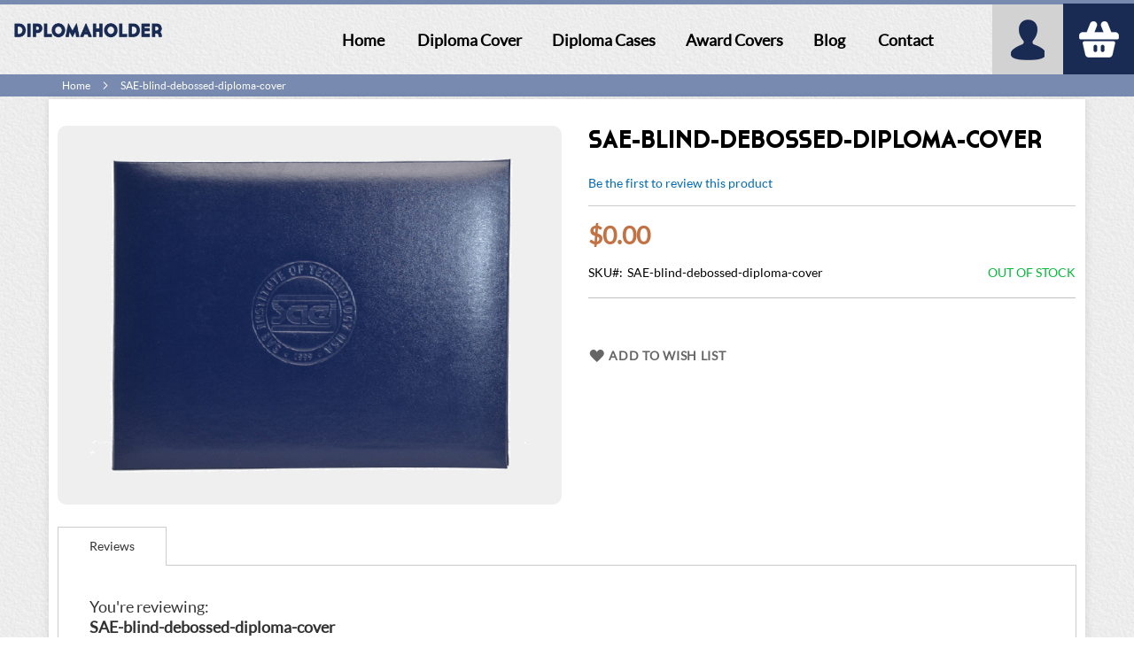

--- FILE ---
content_type: text/html; charset=UTF-8
request_url: https://www.diplomaholder.com/sae-blind-debossed-diploma-cover.html
body_size: 11820
content:
<!doctype html>
<html lang="en">
    <head prefix="og: http://ogp.me/ns# fb: http://ogp.me/ns/fb# product: http://ogp.me/ns/product#">
        <script>
    var LOCALE = 'en\u002DUS';
    var BASE_URL = 'https\u003A\u002F\u002Fwww.diplomaholder.com\u002F';
    var require = {
        'baseUrl': 'https\u003A\u002F\u002Fwww.diplomaholder.com\u002Fstatic\u002Ffrontend\u002FDiplomacover\u002Fdiploma\u002Fen_US'
    };</script>        <meta charset="utf-8"/>
<meta name="title" content="SAE-blind-debossed-diploma-cover Diploma Holders"/>
<meta name="description" content="SAE-blind-debossed-diploma-cover "/>
<meta name="keywords" content="SAE-blind-debossed-diploma-cover"/>
<meta name="robots" content="INDEX,FOLLOW"/>
<meta name="viewport" content="width=device-width, initial-scale=1, maximum-scale=1.0, user-scalable=no"/>
<meta name="format-detection" content="telephone=no"/>
<title>SAE-blind-debossed-diploma-cover Diploma Holders</title>
<link  rel="stylesheet" type="text/css"  media="all" href="https://www.diplomaholder.com/static/frontend/Diplomacover/diploma/en_US/mage/calendar.css" />
<link  rel="stylesheet" type="text/css"  media="all" href="https://www.diplomaholder.com/static/frontend/Diplomacover/diploma/en_US/css/styles-m.css" />
<link  rel="stylesheet" type="text/css"  media="all" href="https://www.diplomaholder.com/static/frontend/Diplomacover/diploma/en_US/jquery/uppy/dist/uppy-custom.css" />
<link  rel="stylesheet" type="text/css"  media="all" href="https://www.diplomaholder.com/static/frontend/Diplomacover/diploma/en_US/mage/gallery/gallery.css" />
<link  rel="stylesheet" type="text/css"  media="all" href="https://www.diplomaholder.com/static/frontend/Diplomacover/diploma/en_US/Magefan_Blog/css/blog-m.css" />
<link  rel="stylesheet" type="text/css"  media="all" href="https://www.diplomaholder.com/static/frontend/Diplomacover/diploma/en_US/Magefan_Blog/css/blog-new.css" />
<link  rel="stylesheet" type="text/css"  media="all" href="https://www.diplomaholder.com/static/frontend/Diplomacover/diploma/en_US/Magefan_Blog/css/blog-custom.css" />
<link  rel="stylesheet" type="text/css"  media="screen and (min-width: 768px)" href="https://www.diplomaholder.com/static/frontend/Diplomacover/diploma/en_US/css/styles-l.css" />
<link  rel="stylesheet" type="text/css"  media="print" href="https://www.diplomaholder.com/static/frontend/Diplomacover/diploma/en_US/css/print.css" />
<link  rel="stylesheet" type="text/css"  after="-" href="https://www.diplomaholder.com/static/frontend/Diplomacover/diploma/en_US/css/custom.css" />
<link  rel="stylesheet" type="text/css"  after="-" href="https://www.diplomaholder.com/static/frontend/Diplomacover/diploma/en_US/css/owl.carousel.min.css" />
<link  rel="stylesheet" type="text/css"  after="-" href="https://www.diplomaholder.com/static/frontend/Diplomacover/diploma/en_US/css/owl.theme.default.min.css" />
<script  type="text/javascript"  src="https://www.diplomaholder.com/static/frontend/Diplomacover/diploma/en_US/requirejs/require.js"></script>
<script  type="text/javascript"  src="https://www.diplomaholder.com/static/frontend/Diplomacover/diploma/en_US/mage/requirejs/mixins.js"></script>
<script  type="text/javascript"  src="https://www.diplomaholder.com/static/frontend/Diplomacover/diploma/en_US/requirejs-config.js"></script>
<link rel="preload" as="font" crossorigin="anonymous" href="https://www.diplomaholder.com/static/frontend/Diplomacover/diploma/en_US/fonts/opensans/light/opensans-300.woff2" />
<link rel="preload" as="font" crossorigin="anonymous" href="https://www.diplomaholder.com/static/frontend/Diplomacover/diploma/en_US/fonts/opensans/regular/opensans-400.woff2" />
<link rel="preload" as="font" crossorigin="anonymous" href="https://www.diplomaholder.com/static/frontend/Diplomacover/diploma/en_US/fonts/opensans/semibold/opensans-600.woff2" />
<link rel="preload" as="font" crossorigin="anonymous" href="https://www.diplomaholder.com/static/frontend/Diplomacover/diploma/en_US/fonts/opensans/bold/opensans-700.woff2" />
<link rel="preload" as="font" crossorigin="anonymous" href="https://www.diplomaholder.com/static/frontend/Diplomacover/diploma/en_US/fonts/Luma-Icons.woff2" />
<link  rel="canonical" href="https://www.diplomaholder.com/sae-blind-debossed-diploma-cover.html" />
<link  rel="icon" type="image/x-icon" href="https://www.diplomaholder.com/media/favicon/stores/1/favicon.png" />
<link  rel="shortcut icon" type="image/x-icon" href="https://www.diplomaholder.com/media/favicon/stores/1/favicon.png" />
<meta name="google-site-verification" content="rbWyfLX-FGlFd4cQXnfyfeqHqRUe-HXRtzgauenKM00" />

<!-- Google Tag Manager (noscript) -->
<noscript><iframe src="https://www.googletagmanager.com/ns.html?id=GTM-KXQ39WKZ"
height="0" width="0" style="display:none;visibility:hidden"></iframe></noscript>
<!-- End Google Tag Manager (noscript) -->
<!-- Google Tag Manager -->
<script>(function(w,d,s,l,i){w[l]=w[l]||[];w[l].push({'gtm.start':
new Date().getTime(),event:'gtm.js'});var f=d.getElementsByTagName(s)[0],
j=d.createElement(s),dl=l!='dataLayer'?'&l='+l:'';j.async=true;j.src=
'https://www.googletagmanager.com/gtm.js?id='+i+dl;f.parentNode.insertBefore(j,f);
})(window,document,'script','dataLayer','GTM-KXQ39WKZ');</script>
<!-- End Google Tag Manager -->        
<meta property="og:type" content="product" />
<meta property="og:title"
      content="SAE-blind-debossed-diploma-cover" />
<meta property="og:image"
      content="https://www.diplomaholder.com/media/catalog/product/cache/0d7cf5939323481dc7d9d370377d56aa/p/r/pro-img-a3.png" />
<meta property="og:description"
      content="" />
<meta property="og:url" content="https://www.diplomaholder.com/sae-blind-debossed-diploma-cover.html" />
    <meta property="product:price:amount" content="0"/>
    <meta property="product:price:currency"
      content="USD"/>
    </head>
    <body data-container="body"
          data-mage-init='{"loaderAjax": {}, "loader": { "icon": "https://www.diplomaholder.com/static/frontend/Diplomacover/diploma/en_US/images/loader-2.gif"}}'
        id="html-body" itemtype="http://schema.org/Product" itemscope="itemscope" class="catalog-product-view product-sae-blind-debossed-diploma-cover page-layout-1column">
        
<div class="cookie-status-message" id="cookie-status">
    The store will not work correctly when cookies are disabled.</div>
<script type="text&#x2F;javascript">document.querySelector("#cookie-status").style.display = "none";</script>
<script type="text/x-magento-init">
    {
        "*": {
            "cookieStatus": {}
        }
    }
</script>

<script type="text/x-magento-init">
    {
        "*": {
            "mage/cookies": {
                "expires": null,
                "path": "\u002F",
                "domain": ".diplomaholder.com",
                "secure": true,
                "lifetime": "3600"
            }
        }
    }
</script>
    <noscript>
        <div class="message global noscript">
            <div class="content">
                <p>
                    <strong>JavaScript seems to be disabled in your browser.</strong>
                    <span>
                        For the best experience on our site, be sure to turn on Javascript in your browser.                    </span>
                </p>
            </div>
        </div>
    </noscript>

<script>
    window.cookiesConfig = window.cookiesConfig || {};
    window.cookiesConfig.secure = true;
</script><script>    require.config({
        map: {
            '*': {
                wysiwygAdapter: 'mage/adminhtml/wysiwyg/tiny_mce/tinymceAdapter'
            }
        }
    });</script><script>    require.config({
        paths: {
            googleMaps: 'https\u003A\u002F\u002Fmaps.googleapis.com\u002Fmaps\u002Fapi\u002Fjs\u003Fv\u003D3.53\u0026key\u003D'
        },
        config: {
            'Magento_PageBuilder/js/utils/map': {
                style: '',
            },
            'Magento_PageBuilder/js/content-type/map/preview': {
                apiKey: '',
                apiKeyErrorMessage: 'You\u0020must\u0020provide\u0020a\u0020valid\u0020\u003Ca\u0020href\u003D\u0027https\u003A\u002F\u002Fwww.diplomaholder.com\u002Fadminhtml\u002Fsystem_config\u002Fedit\u002Fsection\u002Fcms\u002F\u0023cms_pagebuilder\u0027\u0020target\u003D\u0027_blank\u0027\u003EGoogle\u0020Maps\u0020API\u0020key\u003C\u002Fa\u003E\u0020to\u0020use\u0020a\u0020map.'
            },
            'Magento_PageBuilder/js/form/element/map': {
                apiKey: '',
                apiKeyErrorMessage: 'You\u0020must\u0020provide\u0020a\u0020valid\u0020\u003Ca\u0020href\u003D\u0027https\u003A\u002F\u002Fwww.diplomaholder.com\u002Fadminhtml\u002Fsystem_config\u002Fedit\u002Fsection\u002Fcms\u002F\u0023cms_pagebuilder\u0027\u0020target\u003D\u0027_blank\u0027\u003EGoogle\u0020Maps\u0020API\u0020key\u003C\u002Fa\u003E\u0020to\u0020use\u0020a\u0020map.'
            },
        }
    });</script><script>
    require.config({
        shim: {
            'Magento_PageBuilder/js/utils/map': {
                deps: ['googleMaps']
            }
        }
    });</script><div class="page-wrapper"><header class="page-header"><div class="panel wrapper"><div class="panel header"><a class="action skip contentarea"
   href="#contentarea">
    <span>
        Skip to Content    </span>
</a>
<ul class="header links"><li><a href="https://www.diplomaholder.com/customer/account/create/" id="id9iD4S9iC" >Create an Account</a></li></ul><a href="javascript:void(0)" class="header-link-button">My Account</a>
<script>
require([ 'jquery', 'jquery/ui'], function($){ 
	jQuery(document).ready(function(){
		jQuery(document).on("click",".header-link-button",function(){
			jQuery(".header.links").toggle();
		});
	});
});
</script><ul class="header links"><li><a href="https://www.diplomaholder.com/customer/account/" id="idxkWTFDXH" >My Account</a></li><li class="link wishlist" data-bind="scope: 'wishlist'">
    <a href="https://www.diplomaholder.com/wishlist/">My Wish List        <!-- ko if: wishlist().counter -->
        <span data-bind="text: wishlist().counter" class="counter qty"></span>
        <!-- /ko -->
    </a>
</li>
<script type="text/x-magento-init">
    {
        "*": {
            "Magento_Ui/js/core/app": {
                "components": {
                    "wishlist": {
                        "component": "Magento_Wishlist/js/view/wishlist"
                    }
                }
            }
        }
    }

</script>
<li class="link authorization-link" data-label="or">
    <a href="https://www.diplomaholder.com/customer/account/login/referer/aHR0cHM6Ly93d3cuZGlwbG9tYWhvbGRlci5jb20vc2FlLWJsaW5kLWRlYm9zc2VkLWRpcGxvbWEtY292ZXIuaHRtbA~~/"        >Sign In</a>
</li>
    <li class="greet welcome" data-bind="scope: 'customer'">
        <!-- ko if: customer().fullname  -->
        <span class="logged-in"
              data-bind="text: new String('Welcome, %1!').
              replace('%1', customer().fullname)">
        </span>
        <!-- /ko -->
        <!-- ko ifnot: customer().fullname  -->
        <span class="not-logged-in"
              data-bind="text: 'Default welcome msg!'"></span>
                <!-- /ko -->
    </li>
        <script type="text/x-magento-init">
        {
            "*": {
                "Magento_Ui/js/core/app": {
                    "components": {
                        "customer": {
                            "component": "Magento_Customer/js/view/customer"
                        }
                    }
                }
            }
        }
    </script>
</ul></div></div><div class="header content"><span data-action="toggle-nav" class="action nav-toggle"><span>Toggle Nav</span></span>
<a
    class="logo"
    href="https://www.diplomaholder.com/"
    title="Magento&#x20;Commerce"
    aria-label="store logo">
    <img src="https://www.diplomaholder.com/media/logo/stores/1/logo.png"
         title="Magento&#x20;Commerce"
         alt="Magento&#x20;Commerce"
            width="170"                />
</a>

<div data-block="minicart" class="minicart-wrapper">
    <a class="action showcart" href="https://www.diplomaholder.com/checkout/cart/"
       data-bind="scope: 'minicart_content'">
        <span class="text">My Cart</span>
        <span class="counter qty empty"
              data-bind="css: { empty: !!getCartParam('summary_count') == false && !isLoading() },
               blockLoader: isLoading">
            <span class="counter-number">
                <!-- ko if: getCartParam('summary_count') -->
                <!-- ko text: getCartParam('summary_count').toLocaleString(window.LOCALE) --><!-- /ko -->
                <!-- /ko -->
            </span>
            <span class="counter-label">
            <!-- ko if: getCartParam('summary_count') -->
                <!-- ko text: getCartParam('summary_count').toLocaleString(window.LOCALE) --><!-- /ko -->
                <!-- ko i18n: 'items' --><!-- /ko -->
            <!-- /ko -->
            </span>
        </span>
    </a>
            <div class="block block-minicart"
             data-role="dropdownDialog"
             data-mage-init='{"dropdownDialog":{
                "appendTo":"[data-block=minicart]",
                "triggerTarget":".showcart",
                "timeout": "2000",
                "closeOnMouseLeave": false,
                "closeOnEscape": true,
                "triggerClass":"active",
                "parentClass":"active",
                "buttons":[]}}'>
            <div id="minicart-content-wrapper" data-bind="scope: 'minicart_content'">
                <!-- ko template: getTemplate() --><!-- /ko -->
            </div>
                    </div>
        <script>window.checkout = {"shoppingCartUrl":"https:\/\/www.diplomaholder.com\/checkout\/cart\/","checkoutUrl":"https:\/\/www.diplomaholder.com\/checkout\/","updateItemQtyUrl":"https:\/\/www.diplomaholder.com\/checkout\/sidebar\/updateItemQty\/","removeItemUrl":"https:\/\/www.diplomaholder.com\/checkout\/sidebar\/removeItem\/","imageTemplate":"Magento_Catalog\/product\/image_with_borders","baseUrl":"https:\/\/www.diplomaholder.com\/","minicartMaxItemsVisible":5,"websiteId":"1","maxItemsToDisplay":10,"storeId":"1","storeGroupId":"1","customerLoginUrl":"https:\/\/www.diplomaholder.com\/customer\/account\/login\/referer\/aHR0cHM6Ly93d3cuZGlwbG9tYWhvbGRlci5jb20vc2FlLWJsaW5kLWRlYm9zc2VkLWRpcGxvbWEtY292ZXIuaHRtbA~~\/","isRedirectRequired":false,"autocomplete":"off","captcha":{"user_login":{"isCaseSensitive":false,"imageHeight":50,"imageSrc":"","refreshUrl":"https:\/\/www.diplomaholder.com\/captcha\/refresh\/","isRequired":false,"timestamp":1768814224}}}</script>    <script type="text/x-magento-init">
    {
        "[data-block='minicart']": {
            "Magento_Ui/js/core/app": {"components":{"minicart_content":{"children":{"subtotal.container":{"children":{"subtotal":{"children":{"subtotal.totals":{"config":{"display_cart_subtotal_incl_tax":0,"display_cart_subtotal_excl_tax":1,"template":"Magento_Tax\/checkout\/minicart\/subtotal\/totals"},"children":{"subtotal.totals.msrp":{"component":"Magento_Msrp\/js\/view\/checkout\/minicart\/subtotal\/totals","config":{"displayArea":"minicart-subtotal-hidden","template":"Magento_Msrp\/checkout\/minicart\/subtotal\/totals"}}},"component":"Magento_Tax\/js\/view\/checkout\/minicart\/subtotal\/totals"}},"component":"uiComponent","config":{"template":"Magento_Checkout\/minicart\/subtotal"}}},"component":"uiComponent","config":{"displayArea":"subtotalContainer"}},"item.renderer":{"component":"Magento_Checkout\/js\/view\/cart-item-renderer","config":{"displayArea":"defaultRenderer","template":"Magento_Checkout\/minicart\/item\/default"},"children":{"item.image":{"component":"Magento_Catalog\/js\/view\/image","config":{"template":"Magento_Catalog\/product\/image","displayArea":"itemImage"}},"checkout.cart.item.price.sidebar":{"component":"uiComponent","config":{"template":"Magento_Checkout\/minicart\/item\/price","displayArea":"priceSidebar"}}}},"extra_info":{"component":"uiComponent","config":{"displayArea":"extraInfo"}},"promotion":{"component":"uiComponent","config":{"displayArea":"promotion"}}},"config":{"itemRenderer":{"default":"defaultRenderer","simple":"defaultRenderer","virtual":"defaultRenderer"},"template":"Magento_Checkout\/minicart\/content"},"component":"Magento_Checkout\/js\/view\/minicart"}},"types":[]}        },
        "*": {
            "Magento_Ui/js/block-loader": "https\u003A\u002F\u002Fwww.diplomaholder.com\u002Fstatic\u002Ffrontend\u002FDiplomacover\u002Fdiploma\u002Fen_US\u002Fimages\u002Floader\u002D1.gif"
        }
    }
    </script>
</div>
<div class="block block-search">
    <div class="block block-title"><strong>Search</strong></div>
    <div class="block block-content">
        <form class="form minisearch" id="search_mini_form"
              action="https://www.diplomaholder.com/catalogsearch/result/" method="get">
                        <div class="field search">
                <label class="label" for="search" data-role="minisearch-label">
                    <span>Search</span>
                </label>
                <div class="control">
                    <input id="search"
                           data-mage-init='{
                            "quickSearch": {
                                "formSelector": "#search_mini_form",
                                "url": "https://www.diplomaholder.com/search/ajax/suggest/",
                                "destinationSelector": "#search_autocomplete",
                                "minSearchLength": "3"
                            }
                        }'
                           type="text"
                           name="q"
                           value=""
                           placeholder="Search&#x20;entire&#x20;store&#x20;here..."
                           class="input-text"
                           maxlength="128"
                           role="combobox"
                           aria-haspopup="false"
                           aria-autocomplete="both"
                           autocomplete="off"
                           aria-expanded="false"/>
                    <div id="search_autocomplete" class="search-autocomplete"></div>
                    <div class="nested">
    <a class="action advanced" href="https://www.diplomaholder.com/catalogsearch/advanced/" data-action="advanced-search">
        Advanced Search    </a>
</div>
                </div>
            </div>
            <div class="actions">
                <button type="submit"
                        title="Search"
                        class="action search"
                        aria-label="Search"
                >
                    <span>Search</span>
                </button>
            </div>
        </form>
    </div>
</div>
</div></header>    <div class="sections nav-sections">
                <div class="section-items nav-sections-items"
             data-mage-init='{"tabs":{"openedState":"active"}}'>
                                            <div class="section-item-title nav-sections-item-title"
                     data-role="collapsible">
                    <a class="nav-sections-item-switch"
                       data-toggle="switch" href="#store.menu">
                        Menu                    </a>
                </div>
                <div class="section-item-content nav-sections-item-content"
                     id="store.menu"
                     data-role="content">
                    
<nav class="navigation" data-action="navigation">
    <ul data-mage-init='{"menu":{"responsive":true, "expanded":true, "position":{"my":"left top","at":"left bottom"}}}'>
    	<li class="level0 nav-1 first level-top ui-menu-item"><a href="https://www.diplomaholder.com/" class="level-top ui-corner-all" id="ui-id-3" tabindex="-1" role="menuitem"><span>Home</span></a></li>
        <li  class="level0 nav-1 category-item first level-top parent"><a href="https://www.diplomaholder.com/diploma-cover.html"  class="level-top" ><span>Diploma Cover</span></a><ul class="level0 submenu"><li  class="level1 nav-1-1 category-item first last parent"><a href="https://www.diplomaholder.com/diploma-cover/graduation-tassels-and-honor-cords.html" ><span>Graduation Tassels and Honor Cords</span></a><ul class="level1 submenu"><li  class="level2 nav-1-1-1 category-item first"><a href="https://www.diplomaholder.com/diploma-cover/graduation-tassels-and-honor-cords/solid-color-tassels.html" ><span>Solid Color Tassels</span></a></li><li  class="level2 nav-1-1-2 category-item"><a href="https://www.diplomaholder.com/diploma-cover/graduation-tassels-and-honor-cords/multi-color-tassels.html" ><span>Multi-Color Tassels</span></a></li><li  class="level2 nav-1-1-3 category-item last"><a href="https://www.diplomaholder.com/diploma-cover/graduation-tassels-and-honor-cords/honor-cords.html" ><span>Honor Cords</span></a></li></ul></li></ul></li><li  class="level0 nav-2 category-item level-top"><a href="https://www.diplomaholder.com/diploma-cases.html"  class="level-top" ><span>Diploma Cases</span></a></li><li  class="level0 nav-3 category-item level-top"><a href="https://www.diplomaholder.com/award-covers.html"  class="level-top" ><span>Award Covers</span></a></li><li  class="level0 nav-4 last level-top"><a href="https://www.diplomaholder.com/blog"  class="level-top" ><span>Blog</span></a></li>        <li class="level0 nav-1 first level-top ui-menu-item"><a href="https://www.diplomaholder.com/contact" class="level-top ui-corner-all" id="ui-id-3" tabindex="-1" role="menuitem"><span>Contact</span></a></li>
            </ul>
</nav>
                </div>
                                    </div>
    </div>
<div class="breadcrumbs"></div>
<script type="text/x-magento-init">
    {
        ".breadcrumbs": {
            "breadcrumbs": {"categoryUrlSuffix":".html","useCategoryPathInUrl":0,"product":"SAE-blind-debossed-diploma-cover"}        }
    }
</script>
<main id="maincontent" class="page-main"><a id="contentarea" tabindex="-1"></a>
<div class="page messages"><div data-placeholder="messages"></div>
<div data-bind="scope: 'messages'">
    <!-- ko if: cookieMessagesObservable() && cookieMessagesObservable().length > 0 -->
    <div aria-atomic="true" role="alert" class="messages" data-bind="foreach: {
        data: cookieMessagesObservable(), as: 'message'
    }">
        <div data-bind="attr: {
            class: 'message-' + message.type + ' ' + message.type + ' message',
            'data-ui-id': 'message-' + message.type
        }">
            <div data-bind="html: $parent.prepareMessageForHtml(message.text)"></div>
        </div>
    </div>
    <!-- /ko -->

    <div aria-atomic="true" role="alert" class="messages" data-bind="foreach: {
        data: messages().messages, as: 'message'
    }, afterRender: purgeMessages">
        <div data-bind="attr: {
            class: 'message-' + message.type + ' ' + message.type + ' message',
            'data-ui-id': 'message-' + message.type
        }">
            <div data-bind="html: $parent.prepareMessageForHtml(message.text)"></div>
        </div>
    </div>
</div>

<script type="text/x-magento-init">
    {
        "*": {
            "Magento_Ui/js/core/app": {
                "components": {
                        "messages": {
                            "component": "Magento_Theme/js/view/messages"
                        }
                    }
                }
            }
    }
</script>
</div><div class="columns"><div class="column main"><input name="form_key" type="hidden" value="voRFmGzHQgEMx3FW" /><div id="authenticationPopup" data-bind="scope:'authenticationPopup', style: {display: 'none'}">
        <script>window.authenticationPopup = {"autocomplete":"off","customerRegisterUrl":"https:\/\/www.diplomaholder.com\/customer\/account\/create\/","customerForgotPasswordUrl":"https:\/\/www.diplomaholder.com\/customer\/account\/forgotpassword\/","baseUrl":"https:\/\/www.diplomaholder.com\/","customerLoginUrl":"https:\/\/www.diplomaholder.com\/customer\/ajax\/login\/"}</script>    <!-- ko template: getTemplate() --><!-- /ko -->
        <script type="text/x-magento-init">
        {
            "#authenticationPopup": {
                "Magento_Ui/js/core/app": {"components":{"authenticationPopup":{"component":"Magento_Customer\/js\/view\/authentication-popup","children":{"messages":{"component":"Magento_Ui\/js\/view\/messages","displayArea":"messages"},"captcha":{"component":"Magento_Captcha\/js\/view\/checkout\/loginCaptcha","displayArea":"additional-login-form-fields","formId":"user_login","configSource":"checkout"},"recaptcha":{"component":"Magento_ReCaptchaFrontendUi\/js\/reCaptcha","displayArea":"additional-login-form-fields","reCaptchaId":"recaptcha-popup-login","settings":{"rendering":{"sitekey":"6LcgsgwqAAAAAFibwzdhl-0HwvBKOpGKsFLxPcwC","size":"normal","theme":"light","hl":""},"invisible":false}}}}}}            },
            "*": {
                "Magento_Ui/js/block-loader": "https\u003A\u002F\u002Fwww.diplomaholder.com\u002Fstatic\u002Ffrontend\u002FDiplomacover\u002Fdiploma\u002Fen_US\u002Fimages\u002Floader\u002D1.gif"
                            }
        }
    </script>
</div>
<script type="text/x-magento-init">
    {
        "*": {
            "Magento_Customer/js/section-config": {
                "sections": {"stores\/store\/switch":["*"],"stores\/store\/switchrequest":["*"],"directory\/currency\/switch":["*"],"*":["messages"],"customer\/account\/logout":["*","recently_viewed_product","recently_compared_product","persistent"],"customer\/account\/loginpost":["*"],"customer\/account\/createpost":["*"],"customer\/account\/editpost":["*"],"customer\/ajax\/login":["checkout-data","cart","captcha"],"catalog\/product_compare\/add":["compare-products"],"catalog\/product_compare\/remove":["compare-products"],"catalog\/product_compare\/clear":["compare-products"],"sales\/guest\/reorder":["cart"],"sales\/order\/reorder":["cart"],"checkout\/cart\/add":["cart","directory-data"],"checkout\/cart\/delete":["cart"],"checkout\/cart\/updatepost":["cart"],"checkout\/cart\/updateitemoptions":["cart"],"checkout\/cart\/couponpost":["cart"],"checkout\/cart\/estimatepost":["cart"],"checkout\/cart\/estimateupdatepost":["cart"],"checkout\/onepage\/saveorder":["cart","checkout-data","last-ordered-items"],"checkout\/sidebar\/removeitem":["cart"],"checkout\/sidebar\/updateitemqty":["cart"],"rest\/*\/v1\/carts\/*\/payment-information":["cart","last-ordered-items","captcha","instant-purchase"],"rest\/*\/v1\/guest-carts\/*\/payment-information":["cart","captcha"],"rest\/*\/v1\/guest-carts\/*\/selected-payment-method":["cart","checkout-data"],"rest\/*\/v1\/carts\/*\/selected-payment-method":["cart","checkout-data","instant-purchase"],"customer\/address\/*":["instant-purchase"],"customer\/account\/*":["instant-purchase"],"vault\/cards\/deleteaction":["instant-purchase"],"multishipping\/checkout\/overviewpost":["cart"],"paypal\/express\/placeorder":["cart","checkout-data"],"paypal\/payflowexpress\/placeorder":["cart","checkout-data"],"paypal\/express\/onauthorization":["cart","checkout-data"],"persistent\/index\/unsetcookie":["persistent"],"review\/product\/post":["review"],"paymentservicespaypal\/smartbuttons\/placeorder":["cart","checkout-data"],"paymentservicespaypal\/smartbuttons\/cancel":["cart","checkout-data"],"wishlist\/index\/add":["wishlist"],"wishlist\/index\/remove":["wishlist"],"wishlist\/index\/updateitemoptions":["wishlist"],"wishlist\/index\/update":["wishlist"],"wishlist\/index\/cart":["wishlist","cart"],"wishlist\/index\/fromcart":["wishlist","cart"],"wishlist\/index\/allcart":["wishlist","cart"],"wishlist\/shared\/allcart":["wishlist","cart"],"wishlist\/shared\/cart":["cart"],"braintree\/paypal\/placeorder":["cart","checkout-data"],"braintree\/googlepay\/placeorder":["cart","checkout-data"]},
                "clientSideSections": ["checkout-data","cart-data"],
                "baseUrls": ["https:\/\/www.diplomaholder.com\/"],
                "sectionNames": ["messages","customer","compare-products","last-ordered-items","cart","directory-data","captcha","instant-purchase","loggedAsCustomer","persistent","review","payments","wishlist","recently_viewed_product","recently_compared_product","product_data_storage","paypal-billing-agreement"]            }
        }
    }
</script>
<script type="text/x-magento-init">
    {
        "*": {
            "Magento_Customer/js/customer-data": {
                "sectionLoadUrl": "https\u003A\u002F\u002Fwww.diplomaholder.com\u002Fcustomer\u002Fsection\u002Fload\u002F",
                "expirableSectionLifetime": 60,
                "expirableSectionNames": ["cart","persistent"],
                "cookieLifeTime": "3600",
                "cookieDomain": ".diplomaholder.com",
                "updateSessionUrl": "https\u003A\u002F\u002Fwww.diplomaholder.com\u002Fcustomer\u002Faccount\u002FupdateSession\u002F",
                "isLoggedIn": ""
            }
        }
    }
</script>
<script type="text/x-magento-init">
    {
        "*": {
            "Magento_Customer/js/invalidation-processor": {
                "invalidationRules": {
                    "website-rule": {
                        "Magento_Customer/js/invalidation-rules/website-rule": {
                            "scopeConfig": {
                                "websiteId": "1"
                            }
                        }
                    }
                }
            }
        }
    }
</script>
<script type="text/x-magento-init">
    {
        "body": {
            "pageCache": {"url":"https:\/\/www.diplomaholder.com\/page_cache\/block\/render\/id\/607\/","handles":["default","catalog_product_view","catalog_product_view_type_simple","catalog_product_view_id_607","catalog_product_view_sku_SAE-blind-debossed-diploma-cover","blog_css"],"originalRequest":{"route":"catalog","controller":"product","action":"view","uri":"\/sae-blind-debossed-diploma-cover.html"},"versionCookieName":"private_content_version"}        }
    }
</script>

                    <script>
            require(['jquery', 'domReady!'], function($){
                if ($('.mfblogunveil').length) {
                    require(['Magefan_Blog/js/lib/mfblogunveil'], function(){
                        $('.mfblogunveil').mfblogunveil();
                    });
                }
            });
        </script><div class="product media"><a id="gallery-prev-area" tabindex="-1"></a>
<div class="action-skip-wrapper"><a class="action skip gallery-next-area"
   href="#gallery-next-area">
    <span>
        Skip to the end of the images gallery    </span>
</a>
</div>

<div class="gallery-placeholder _block-content-loading" data-gallery-role="gallery-placeholder">
    <img
        alt="main product photo"
        class="gallery-placeholder__image"
        src="https://www.diplomaholder.com/media/catalog/product/cache/5cbf207c36df105830cb06f99561c902/p/r/pro-img-a3.png"
        width="700"        height="560"    />
    <link itemprop="image" href="https://www.diplomaholder.com/media/catalog/product/cache/5cbf207c36df105830cb06f99561c902/p/r/pro-img-a3.png">
</div>
<script type="text/x-magento-init">
    {
        "[data-gallery-role=gallery-placeholder]": {
            "mage/gallery/gallery": {
                "mixins":["magnifier/magnify"],
                "magnifierOpts": {"fullscreenzoom":"20","top":"","left":"","width":"","height":"","eventType":"hover","enabled":false,"mode":"outside"},
                "data": [{"thumb":"https:\/\/www.diplomaholder.com\/media\/catalog\/product\/cache\/7c401109feb0fe3cc106ba81d460f441\/p\/r\/pro-img-a3.png","img":"https:\/\/www.diplomaholder.com\/media\/catalog\/product\/cache\/5cbf207c36df105830cb06f99561c902\/p\/r\/pro-img-a3.png","full":"https:\/\/www.diplomaholder.com\/media\/catalog\/product\/cache\/a9c00d9d716f832fb729115e22c683b2\/p\/r\/pro-img-a3.png","caption":"SAE-blind-debossed-diploma-cover","position":"1","isMain":true,"type":"image","videoUrl":null}],
                "options": {"nav":"thumbs","loop":true,"keyboard":true,"arrows":true,"allowfullscreen":true,"showCaption":false,"width":700,"thumbwidth":88,"thumbheight":110,"height":560,"transitionduration":500,"transition":"slide","navarrows":true,"navtype":"slides","navdir":"horizontal"},
                "fullscreen": {"nav":"thumbs","loop":true,"navdir":"horizontal","navarrows":false,"navtype":"slides","arrows":true,"showCaption":false,"transitionduration":500,"transition":"slide"},
                 "breakpoints": {"mobile":{"conditions":{"max-width":"767px"},"options":{"options":{"nav":"dots"}}}}            }
        }
    }
</script>
<script type="text/x-magento-init">
    {
        "[data-gallery-role=gallery-placeholder]": {
            "Magento_ProductVideo/js/fotorama-add-video-events": {
                "videoData": [{"mediaType":"image","videoUrl":null,"isBase":true}],
                "videoSettings": [{"playIfBase":"0","showRelated":"0","videoAutoRestart":"0"}],
                "optionsVideoData": []            }
        }
    }
</script>
<div class="action-skip-wrapper"><a class="action skip gallery-prev-area"
   href="#gallery-prev-area">
    <span>
        Skip to the beginning of the images gallery    </span>
</a>
</div><a id="gallery-next-area" tabindex="-1"></a>
</div><div class="product-info-main"><div class="page-title-wrapper&#x20;product">
    <h1 class="page-title"
                >
        <span class="base" data-ui-id="page-title-wrapper" itemprop="name">SAE-blind-debossed-diploma-cover</span>    </h1>
    </div>
    <div class="product-reviews-summary empty">
        <div class="reviews-actions">
            <a class="action add" href="https://www.diplomaholder.com/sae-blind-debossed-diploma-cover.html#review-form">
                Be the first to review this product            </a>
        </div>
    </div>
<div class="product-info-price"><div class="price-box price-final_price" data-role="priceBox" data-product-id="607" data-price-box="product-id-607">
    

<span class="price-container price-final_price&#x20;tax&#x20;weee"
         itemprop="offers" itemscope itemtype="http://schema.org/Offer">
        <span  id="product-price-607"                data-price-amount="0"
        data-price-type="finalPrice"
        class="price-wrapper "
    ><span class="price">$0.00</span></span>
                <meta itemprop="price" content="0" />
        <meta itemprop="priceCurrency" content="USD" />
    </span>

</div><div class="product-info-stock-sku">
            <div class="stock unavailable" title="Availability">
            <span>Out of stock</span>
        </div>
    
<div class="product attribute sku">
            <strong class="type">SKU</strong>
        <div class="value" itemprop="sku">SAE-blind-debossed-diploma-cover</div>
</div>
</div></div>

<div class="product-add-form">
    <form data-product-sku="SAE-blind-debossed-diploma-cover"
          action="https://www.diplomaholder.com/checkout/cart/add/uenc/aHR0cHM6Ly93d3cuZGlwbG9tYWhvbGRlci5jb20vc2FlLWJsaW5kLWRlYm9zc2VkLWRpcGxvbWEtY292ZXIuaHRtbA~~/product/607/" method="post"
          id="product_addtocart_form">
        <input type="hidden" name="product" value="607" />
        <input type="hidden" name="selected_configurable_option" value="" />
        <input type="hidden" name="related_product" id="related-products-field" value="" />
        <input type="hidden" name="item"  value="607" />
        <input name="form_key" type="hidden" value="voRFmGzHQgEMx3FW" />                            <script type="text/x-magento-init">
    {
        "#product_addtocart_form": {
            "Magento_Catalog/js/validate-product": {}
        }
    }
</script>
        
                    </form>
</div>

<script type="text/x-magento-init">
    {
        "[data-role=priceBox][data-price-box=product-id-607]": {
            "priceBox": {
                "priceConfig":  {"productId":"607","priceFormat":{"pattern":"$%s","precision":2,"requiredPrecision":2,"decimalSymbol":".","groupSymbol":",","groupLength":3,"integerRequired":false},"tierPrices":[]}            }
        }
    }
</script>
<div class="product-social-links"><div class="product-addto-links" data-role="add-to-links">
        <a href="#"
       class="action towishlist"
       data-post='{"action":"https:\/\/www.diplomaholder.com\/wishlist\/index\/add\/","data":{"product":607,"uenc":"aHR0cHM6Ly93d3cuZGlwbG9tYWhvbGRlci5jb20vc2FlLWJsaW5kLWRlYm9zc2VkLWRpcGxvbWEtY292ZXIuaHRtbA~~"}}'
       data-action="add-to-wishlist"><span>Add to Wish List</span></a>
<script type="text/x-magento-init">
    {
        "body": {
            "addToWishlist": {"productType":"simple"}        }
    }
</script>
</div>
</div></div>    <div class="product info detailed">
                <div class="product data items" data-mage-init='{"tabs":{"openedState":"active"}}'>
                                                                                        <div class="data item title active"
                     data-role="collapsible" id="tab-label-reviews">
                    <a class="data switch"
                       tabindex="-1"
                       data-toggle="trigger"
                       href="#reviews"
                       id="tab-label-reviews-title">
                        Reviews                    </a>
                </div>
                <div class="data item content"
                     aria-labelledby="tab-label-reviews-title"
                     id="reviews" data-role="content">
                    <div id="product-review-container" data-role="product-review"></div>
<div class="block review-add">
    <div class="block-title"><strong>Write Your Own Review</strong></div>
<div class="block-content">
<form action="https://www.diplomaholder.com/review/product/post/id/607/" class="review-form" method="post" id="review-form" data-role="product-review-form" data-bind="scope: 'review-form'">
    <input name="form_key" type="hidden" value="voRFmGzHQgEMx3FW" />        <fieldset class="fieldset review-fieldset" data-hasrequired="&#x2A;&#x20;Required&#x20;Fields">
        <legend class="legend review-legend"><span>You&#039;re reviewing:</span><strong>SAE-blind-debossed-diploma-cover</strong></legend><br />
                <span id="input-message-box"></span>
        <fieldset class="field required review-field-ratings">
            <legend class="label"><span>Your Rating</span></legend><br/>
            <div class="control">
                <div class="nested" id="product-review-table">
                                            <div class="field choice review-field-rating">
                            <label class="label" id="Price_rating_label"><span>Price</span></label>
                            <div class="control review-control-vote">
                                                                                        <input
                                    type="radio"
                                    name="ratings[3]"
                                    id="Price_1"
                                    value="11"
                                    class="radio"
                                    data-validate="{'rating-required':true}"
                                    aria-labelledby="Price_rating_label Price_1_label" />
                                <label
                                    class="rating-1"
                                    for="Price_1"
                                    title="1&#x20;star"
                                    id="Price_1_label">
                                    <span>1 star</span>
                                </label>
                                                                                            <input
                                    type="radio"
                                    name="ratings[3]"
                                    id="Price_2"
                                    value="12"
                                    class="radio"
                                    data-validate="{'rating-required':true}"
                                    aria-labelledby="Price_rating_label Price_2_label" />
                                <label
                                    class="rating-2"
                                    for="Price_2"
                                    title="2&#x20;stars"
                                    id="Price_2_label">
                                    <span>2 stars</span>
                                </label>
                                                                                            <input
                                    type="radio"
                                    name="ratings[3]"
                                    id="Price_3"
                                    value="13"
                                    class="radio"
                                    data-validate="{'rating-required':true}"
                                    aria-labelledby="Price_rating_label Price_3_label" />
                                <label
                                    class="rating-3"
                                    for="Price_3"
                                    title="3&#x20;stars"
                                    id="Price_3_label">
                                    <span>3 stars</span>
                                </label>
                                                                                            <input
                                    type="radio"
                                    name="ratings[3]"
                                    id="Price_4"
                                    value="14"
                                    class="radio"
                                    data-validate="{'rating-required':true}"
                                    aria-labelledby="Price_rating_label Price_4_label" />
                                <label
                                    class="rating-4"
                                    for="Price_4"
                                    title="4&#x20;stars"
                                    id="Price_4_label">
                                    <span>4 stars</span>
                                </label>
                                                                                            <input
                                    type="radio"
                                    name="ratings[3]"
                                    id="Price_5"
                                    value="15"
                                    class="radio"
                                    data-validate="{'rating-required':true}"
                                    aria-labelledby="Price_rating_label Price_5_label" />
                                <label
                                    class="rating-5"
                                    for="Price_5"
                                    title="5&#x20;stars"
                                    id="Price_5_label">
                                    <span>5 stars</span>
                                </label>
                                                                                        </div>
                        </div>
                                            <div class="field choice review-field-rating">
                            <label class="label" id="Value_rating_label"><span>Value</span></label>
                            <div class="control review-control-vote">
                                                                                        <input
                                    type="radio"
                                    name="ratings[2]"
                                    id="Value_1"
                                    value="6"
                                    class="radio"
                                    data-validate="{'rating-required':true}"
                                    aria-labelledby="Value_rating_label Value_1_label" />
                                <label
                                    class="rating-1"
                                    for="Value_1"
                                    title="1&#x20;star"
                                    id="Value_1_label">
                                    <span>1 star</span>
                                </label>
                                                                                            <input
                                    type="radio"
                                    name="ratings[2]"
                                    id="Value_2"
                                    value="7"
                                    class="radio"
                                    data-validate="{'rating-required':true}"
                                    aria-labelledby="Value_rating_label Value_2_label" />
                                <label
                                    class="rating-2"
                                    for="Value_2"
                                    title="2&#x20;stars"
                                    id="Value_2_label">
                                    <span>2 stars</span>
                                </label>
                                                                                            <input
                                    type="radio"
                                    name="ratings[2]"
                                    id="Value_3"
                                    value="8"
                                    class="radio"
                                    data-validate="{'rating-required':true}"
                                    aria-labelledby="Value_rating_label Value_3_label" />
                                <label
                                    class="rating-3"
                                    for="Value_3"
                                    title="3&#x20;stars"
                                    id="Value_3_label">
                                    <span>3 stars</span>
                                </label>
                                                                                            <input
                                    type="radio"
                                    name="ratings[2]"
                                    id="Value_4"
                                    value="9"
                                    class="radio"
                                    data-validate="{'rating-required':true}"
                                    aria-labelledby="Value_rating_label Value_4_label" />
                                <label
                                    class="rating-4"
                                    for="Value_4"
                                    title="4&#x20;stars"
                                    id="Value_4_label">
                                    <span>4 stars</span>
                                </label>
                                                                                            <input
                                    type="radio"
                                    name="ratings[2]"
                                    id="Value_5"
                                    value="10"
                                    class="radio"
                                    data-validate="{'rating-required':true}"
                                    aria-labelledby="Value_rating_label Value_5_label" />
                                <label
                                    class="rating-5"
                                    for="Value_5"
                                    title="5&#x20;stars"
                                    id="Value_5_label">
                                    <span>5 stars</span>
                                </label>
                                                                                        </div>
                        </div>
                                            <div class="field choice review-field-rating">
                            <label class="label" id="Quality_rating_label"><span>Quality</span></label>
                            <div class="control review-control-vote">
                                                                                        <input
                                    type="radio"
                                    name="ratings[1]"
                                    id="Quality_1"
                                    value="1"
                                    class="radio"
                                    data-validate="{'rating-required':true}"
                                    aria-labelledby="Quality_rating_label Quality_1_label" />
                                <label
                                    class="rating-1"
                                    for="Quality_1"
                                    title="1&#x20;star"
                                    id="Quality_1_label">
                                    <span>1 star</span>
                                </label>
                                                                                            <input
                                    type="radio"
                                    name="ratings[1]"
                                    id="Quality_2"
                                    value="2"
                                    class="radio"
                                    data-validate="{'rating-required':true}"
                                    aria-labelledby="Quality_rating_label Quality_2_label" />
                                <label
                                    class="rating-2"
                                    for="Quality_2"
                                    title="2&#x20;stars"
                                    id="Quality_2_label">
                                    <span>2 stars</span>
                                </label>
                                                                                            <input
                                    type="radio"
                                    name="ratings[1]"
                                    id="Quality_3"
                                    value="3"
                                    class="radio"
                                    data-validate="{'rating-required':true}"
                                    aria-labelledby="Quality_rating_label Quality_3_label" />
                                <label
                                    class="rating-3"
                                    for="Quality_3"
                                    title="3&#x20;stars"
                                    id="Quality_3_label">
                                    <span>3 stars</span>
                                </label>
                                                                                            <input
                                    type="radio"
                                    name="ratings[1]"
                                    id="Quality_4"
                                    value="4"
                                    class="radio"
                                    data-validate="{'rating-required':true}"
                                    aria-labelledby="Quality_rating_label Quality_4_label" />
                                <label
                                    class="rating-4"
                                    for="Quality_4"
                                    title="4&#x20;stars"
                                    id="Quality_4_label">
                                    <span>4 stars</span>
                                </label>
                                                                                            <input
                                    type="radio"
                                    name="ratings[1]"
                                    id="Quality_5"
                                    value="5"
                                    class="radio"
                                    data-validate="{'rating-required':true}"
                                    aria-labelledby="Quality_rating_label Quality_5_label" />
                                <label
                                    class="rating-5"
                                    for="Quality_5"
                                    title="5&#x20;stars"
                                    id="Quality_5_label">
                                    <span>5 stars</span>
                                </label>
                                                                                        </div>
                        </div>
                                    </div>
                <input type="hidden" name="validate_rating" class="validate-rating" value="" />
            </div>
        </fieldset>
            <div class="field review-field-nickname required">
            <label for="nickname_field" class="label"><span>Nickname</span></label>
            <div class="control">
                <input type="text" name="nickname" id="nickname_field" class="input-text" data-validate="{required:true}" data-bind="value: nickname()" />
            </div>
        </div>
        <div class="field review-field-summary required">
            <label for="summary_field" class="label"><span>Summary</span></label>
            <div class="control">
                <input type="text" name="title" id="summary_field" class="input-text" data-validate="{required:true}" data-bind="value: review().title" />
            </div>
        </div>
        <div class="field review-field-text required">
            <label for="review_field" class="label"><span>Review</span></label>
            <div class="control">
                <textarea name="detail" id="review_field" cols="5" rows="3" data-validate="{required:true}" data-bind="value: review().detail"></textarea>
            </div>
        </div>
    </fieldset>
    <fieldset class="fieldset additional_info">
            </fieldset>
    <div class="actions-toolbar review-form-actions">
        <div class="primary actions-primary">
            <button type="submit" class="action submit primary"
                >
                <span>Submit Review</span>
            </button>
        </div>
    </div>
</form>
<script type="text/x-magento-init">
{
    "[data-role=product-review-form]": {
        "Magento_Ui/js/core/app": {"components":{"review-form":{"component":"Magento_Review\/js\/view\/review"}}}    },
    "#review-form": {
        "Magento_Review/js/error-placement": {},
        "Magento_Review/js/validate-review": {},
        "Magento_Review/js/submit-review": {}
    }
}
</script>
</div>
</div>

<script type="text/x-magento-init">
    {
        "*": {
            "Magento_Review/js/process-reviews": {
                "productReviewUrl": "https\u003A\u002F\u002Fwww.diplomaholder.com\u002Freview\u002Fproduct\u002FlistAjax\u002Fid\u002F607\u002F",
                "reviewsTabSelector": "#tab-label-reviews"
            }
        }
    }
</script>
                </div>
                                                                    </div>
    </div>
<script type="text/x-magento-init">
    {
        "body": {
            "requireCookie": {"noCookieUrl":"https:\/\/www.diplomaholder.com\/cookie\/index\/noCookies\/","triggers":[".action.towishlist"],"isRedirectCmsPage":true}        }
    }
</script>
<script type="text/x-magento-init">
    {
        "*": {
                "Magento_Catalog/js/product/view/provider": {
                    "data": {"items":{"607":{"add_to_cart_button":{"post_data":"{\"action\":\"https:\\\/\\\/www.diplomaholder.com\\\/checkout\\\/cart\\\/add\\\/uenc\\\/%25uenc%25\\\/product\\\/607\\\/\",\"data\":{\"product\":\"607\",\"uenc\":\"%uenc%\"}}","url":"https:\/\/www.diplomaholder.com\/checkout\/cart\/add\/uenc\/%25uenc%25\/product\/607\/","required_options":false},"add_to_compare_button":{"post_data":null,"url":"{\"action\":\"https:\\\/\\\/www.diplomaholder.com\\\/catalog\\\/product_compare\\\/add\\\/\",\"data\":{\"product\":\"607\",\"uenc\":\"aHR0cHM6Ly93d3cuZGlwbG9tYWhvbGRlci5jb20vc2FlLWJsaW5kLWRlYm9zc2VkLWRpcGxvbWEtY292ZXIuaHRtbA~~\"}}","required_options":null},"price_info":{"final_price":0,"max_price":0,"max_regular_price":0,"minimal_regular_price":0,"special_price":null,"minimal_price":0,"regular_price":0,"formatted_prices":{"final_price":"<span class=\"price\">$0.00<\/span>","max_price":"<span class=\"price\">$0.00<\/span>","minimal_price":"<span class=\"price\">$0.00<\/span>","max_regular_price":"<span class=\"price\">$0.00<\/span>","minimal_regular_price":null,"special_price":null,"regular_price":"<span class=\"price\">$0.00<\/span>"},"extension_attributes":{"msrp":{"msrp_price":"<span class=\"price\">$0.00<\/span>","is_applicable":"","is_shown_price_on_gesture":"","msrp_message":"","explanation_message":"Our price is lower than the manufacturer&#039;s &quot;minimum advertised price.&quot; As a result, we cannot show you the price in catalog or the product page. <br><br> You have no obligation to purchase the product once you know the price. You can simply remove the item from your cart."},"tax_adjustments":{"final_price":0,"max_price":0,"max_regular_price":0,"minimal_regular_price":0,"special_price":0,"minimal_price":0,"regular_price":0,"formatted_prices":{"final_price":"<span class=\"price\">$0.00<\/span>","max_price":"<span class=\"price\">$0.00<\/span>","minimal_price":"<span class=\"price\">$0.00<\/span>","max_regular_price":"<span class=\"price\">$0.00<\/span>","minimal_regular_price":null,"special_price":"<span class=\"price\">$0.00<\/span>","regular_price":"<span class=\"price\">$0.00<\/span>"}},"weee_attributes":[],"weee_adjustment":"<span class=\"price\">$0.00<\/span>"}},"images":[{"url":"https:\/\/www.diplomaholder.com\/media\/catalog\/product\/cache\/552dfc352cb7f01e25b7d471741ce1fd\/p\/r\/pro-img-a3.png","code":"recently_viewed_products_grid_content_widget","height":300,"width":240,"label":"SAE-blind-debossed-diploma-cover","resized_width":240,"resized_height":300},{"url":"https:\/\/www.diplomaholder.com\/media\/catalog\/product\/cache\/70d51feade336f8d2d9fd81194170316\/p\/r\/pro-img-a3.png","code":"recently_viewed_products_list_content_widget","height":340,"width":270,"label":"SAE-blind-debossed-diploma-cover","resized_width":270,"resized_height":340},{"url":"https:\/\/www.diplomaholder.com\/media\/catalog\/product\/cache\/a8ce9f4a5813b17c35e8df974e12d64c\/p\/r\/pro-img-a3.png","code":"recently_viewed_products_images_names_widget","height":90,"width":75,"label":"SAE-blind-debossed-diploma-cover","resized_width":75,"resized_height":90},{"url":"https:\/\/www.diplomaholder.com\/media\/catalog\/product\/cache\/552dfc352cb7f01e25b7d471741ce1fd\/p\/r\/pro-img-a3.png","code":"recently_compared_products_grid_content_widget","height":300,"width":240,"label":"SAE-blind-debossed-diploma-cover","resized_width":240,"resized_height":300},{"url":"https:\/\/www.diplomaholder.com\/media\/catalog\/product\/cache\/70d51feade336f8d2d9fd81194170316\/p\/r\/pro-img-a3.png","code":"recently_compared_products_list_content_widget","height":340,"width":270,"label":"SAE-blind-debossed-diploma-cover","resized_width":270,"resized_height":340},{"url":"https:\/\/www.diplomaholder.com\/media\/catalog\/product\/cache\/a8ce9f4a5813b17c35e8df974e12d64c\/p\/r\/pro-img-a3.png","code":"recently_compared_products_images_names_widget","height":90,"width":75,"label":"SAE-blind-debossed-diploma-cover","resized_width":75,"resized_height":90}],"url":"https:\/\/www.diplomaholder.com\/sae-blind-debossed-diploma-cover.html","id":607,"name":"SAE-blind-debossed-diploma-cover","type":"simple","is_salable":"","store_id":1,"currency_code":"USD","extension_attributes":{"review_html":"    <div class=\"product-reviews-summary short empty\">\n        <div class=\"reviews-actions\">\n            <a class=\"action add\" href=\"https:\/\/www.diplomaholder.com\/sae-blind-debossed-diploma-cover.html#review-form\">\n                Be the first to review this product            <\/a>\n        <\/div>\n    <\/div>\n","wishlist_button":{"post_data":null,"url":"{\"action\":\"https:\\\/\\\/www.diplomaholder.com\\\/wishlist\\\/index\\\/add\\\/\",\"data\":{\"product\":607,\"uenc\":\"aHR0cHM6Ly93d3cuZGlwbG9tYWhvbGRlci5jb20vc2FlLWJsaW5kLWRlYm9zc2VkLWRpcGxvbWEtY292ZXIuaHRtbA~~\"}}","required_options":null}},"is_available":false}},"store":"1","currency":"USD","productCurrentScope":"website"}            }
        }
    }
</script>




</div></div></main><footer class="page-footer"><div class="footer content"><div data-content-type="html" data-appearance="default" data-element="main" data-decoded="true"><p>USA CUSTOM PAD || DIPLOMAHOLDER.COM © 2012</p>
<p>16 WINKLER ROAD || SIDNEY, NY 13838</p>
<p>TOLL FREE NO: 800 310-2723 || E-MAIL: customerservice@usapad.com</p>
<p><a href="/privacy-policy-cookie-restriction-mode">Privacy Policy</a></p>
<p><a href="/accessibility">Accessibility</a></p></div></div></footer><script type="text/x-magento-init">
        {
            "*": {
                "Magento_Ui/js/core/app": {
                    "components": {
                        "storage-manager": {
                            "component": "Magento_Catalog/js/storage-manager",
                            "appendTo": "",
                            "storagesConfiguration" : {"recently_viewed_product":{"requestConfig":{"syncUrl":"https:\/\/www.diplomaholder.com\/catalog\/product\/frontend_action_synchronize\/"},"lifetime":"1000","allowToSendRequest":null},"recently_compared_product":{"requestConfig":{"syncUrl":"https:\/\/www.diplomaholder.com\/catalog\/product\/frontend_action_synchronize\/"},"lifetime":"1000","allowToSendRequest":null},"product_data_storage":{"updateRequestConfig":{"url":"https:\/\/www.diplomaholder.com\/rest\/default\/V1\/products-render-info"},"requestConfig":{"syncUrl":"https:\/\/www.diplomaholder.com\/catalog\/product\/frontend_action_synchronize\/"},"allowToSendRequest":null}}                        }
                    }
                }
            }
        }
</script>
</div>    </body>
</html>


--- FILE ---
content_type: text/css
request_url: https://www.diplomaholder.com/static/frontend/Diplomacover/diploma/en_US/css/custom.css
body_size: 7095
content:
@font-face {
    font-family: "Lato";
    font-style: normal;
    font-weight: normal;
    src: url("../fonts/Lato-Regular.eot?#iefix") format("embedded-opentype"), url("../fonts/Lato-Regular.woff2") format("woff2"), url("../fonts/Lato-Regular.woff") format("woff"), url("../fonts/Lato-Regular.ttf") format("truetype"), url("../fonts/Lato-Regular.svg#Lato-Regular") format("svg");
}
@font-face {
    font-family: "Cassannet";
    font-style: normal;
    font-weight: bold;
    src: url("../fonts/Cassannet-Bold.eot?#iefix") format("embedded-opentype"), url("../fonts/Cassannet-Bold.woff2") format("woff2"), url("../fonts/Cassannet-Bold.woff") format("woff"), url("../fonts/Cassannet-Bold.ttf") format("truetype"), url("../fonts/Cassannet-Bold.svg#Cassannet-Bold") format("svg");
}
.navigation, .breadcrumbs, .page-header .header.panel, .header.content, .footer.content, .page-wrapper > .widget, .page-wrapper > .page-bottom, .block.category.event, .top-container, .page-main {
    max-width: 1170px;
    padding-left: 15px;
    padding-right: 15px;
}
body {
    background: rgba(0, 0, 0, 0) url("../images/background-img.jpg") repeat scroll 0 0;
    border-top: 5px solid #788ab0;
    font-family: "Lato";
}
.content-sec {
    max-width: 1170px;
    margin: 0 auto;
    font-size: 16px;
    line-height: 29px;
    padding-bottom: 40px;
}
.content-sec h1{
   color: #000000;
    font-family: Cassannet;
    font-size: 40px;
    margin: 0;
    padding: 40px 0 5px;
    text-align: center;
    text-transform: uppercase;
}
.cms-home .block.widget .products-grid .product-items {
    margin: 0;
    text-align: center;
}
.action.primary {
    background: #788ab0 none repeat scroll 0 0;
    border: medium none;
    border-radius: 5px;
    font-family: Lato;
    font-size: 18px;
    padding: 10px 0;
    text-transform: uppercase;
}
.action.primary:hover, .action.primary:focus{
    background: #ffffff none repeat scroll 0 0;
    border: medium none;
    color: #000000;
}

.cms-home .products-grid .product-items .product-item {
    background: rgba(255, 255, 255, 0.5) none repeat scroll 0 0;
    border-radius: 10px;
    padding: 7px;
}
.cms-home .product-image-wrapper .product-image-photo {
    border-radius: 10px;
}
.product-item .product-item-details .product-item-name {
    display: block;
    max-height: 42px;
    min-height: 42px;
    overflow: hidden;
}
.product-item .product-item-details .product-item-name .product-item-link {
    display: block;
    font-family: Lato;
    font-size: 16px;
    line-height: 20px;
    text-align: left;
    text-decoration: none;
    text-transform: uppercase;
}
.product-item .price-box {
    text-align: left;
}
.product-item .price-box .price {
    color: #c37243;
    font-family: Lato;
    font-size: 24px;
    font-weight: normal;
}
.special_cover_products {
    background: rgba(80, 80, 80, 0.2) none repeat scroll 0 0;
    clear: both;
    padding-bottom: 1px;
    position: relative;
}
.special_cover_products::before {
    background: rgba(0, 0, 0, 0) url("../images/border.png") repeat-x scroll 0 0;
    content: "";
    display: block;
    height: 10px;
    position: absolute;
    top: 10px;
    width: 100%;
}
.special_cover_products::after {
    background: rgba(0, 0, 0, 0) url("../images/border.png") repeat-x scroll 0 0;
    bottom: 4px;
    content: "";
    display: block;
    height: 10px;
    position: absolute;
    width: 100%;
}
.special_cover_products > h3 {
    color: #000000;
    font-family: Cassannet;
    font-size: 40px;
    margin: 0;
    padding: 40px 0 5px;
    text-align: center;
    text-transform: uppercase;
}
.quickship_products > h3 {
    font-family: Cassannet;
    font-size: 40px;
    margin-top: 25px;
    text-align: center;
    text-transform: uppercase;
}
.custom_award_products > h3 {
    font-family: Cassannet;
    font-size: 40px;
    text-align: center;
    text-transform: uppercase;
}
.special_cover_products > p {
    font-size: 16px;
    text-align: center;
}
.quickship_products > p {
    font-size: 16px;
    text-align: center;
}
.custom_award_products > p {
    font-size: 16px;
    text-align: center;
}
.quickship_products p span {
    color: #c37243;
}
.page-footer {
    background: #788ab0 none repeat scroll 0 0;
    text-align: center;
}
.footer.content {
    border-top: medium none;
    margin-top: 0;
}
.page-footer .footer span, .page-footer .footer a {
    color: #ffffff;
    font-size: 16px;
}
.page-footer .footer small {
    margin: 0;
}
.page-home .block-products-list {
    display: block;
    margin: 28px auto 20px;
    max-width: 1170px;
    padding-left: 15px;
    padding-right: 15px;
}
.owl-nav, .owl-dots {
    display: none;
}
.page-header {
    border-bottom: 25px solid #788ab0;
    margin-bottom: 0;
}
.quickship_products {
    padding-bottom: 30px;
    position: relative;
}
.quickship_products::after {
    background: rgba(0, 0, 0, 0) url("../images/quick-ship-border.png") repeat-x scroll 0 0;
    bottom: 0;
    content: "";
    height: 5px;
    left: 0;
    position: absolute;
    width: 100%;
}
.page-home > p {
    display: none;
}
.thre-box-container .thre-box-block {
    padding: 0;
    text-align: center;
}
.thre-box-container {
    margin: 30px auto 0;
    max-width: 1170px;
    overflow: hidden;
    padding: 0 15px;
}
.thre-box-container .thre-box-block > li {
    background: rgba(80, 80, 80, 0.2) none repeat scroll 0 0;
    border-radius: 10px;
    box-shadow: 0 5px 5px rgba(0, 0, 0, 0.2);
    display: block;
    float: left;
    margin: 0 0 30px 2%;
    padding: 1%;
    width: 30%;
}
.thre-box-container .thre-box-block > li a {
    text-decoration: none;
}
.thre-box-container .thre-box-block > li:first-child {
    margin: 0;
}
.thre-box-block li .thre-inner-block {
    border: 3px dashed #444444;
    border-radius: 10px;
    padding: 28px 10px;
}
.thre-box-block li .thre-inner-block > p {
    color: #000000;
    font-family: Lato;
    font-size: 24px;
    line-height: 30px;
    margin-bottom: 0;
}
.footer.content > p {
    color: #ffffff;
    font-size: 16px;
    line-height: 10px;
}
.view_button {
    background: #f2f2f2 none repeat scroll 0 0;
    border-radius: 5px;
    box-shadow: 0 0 5px rgba(0, 0, 0, 0.1);
    display: block;
    font-size: 18px;
    margin: 0 auto;
    max-width: 150px;
    padding: 5px 20px;
    text-align: center;
}
.view_button:hover {
    box-shadow: 190px 0 0 #788ab0 inset;
    transition: all 0.5s ease 0s;
}
.view_button a {
    color: #000000;
    text-decoration: none;
}
.view_button:hover a {
    color: #ffffff;
}
.custom_award_products {
    padding-bottom: 30px;
}
.product-item-actions .actions-primary {
    display: block;
}
.action.primary {
    width: 100%;
}
.header.content {
    padding-bottom: 0;
    padding-top: 0;
}
.header.content .logo {
    margin: 0;
}
.product-item-details .product-item-actions .actions-secondary {
    display: none;
}
.page-layout-1column .block.widget .products-grid .product-item {
    margin-left: 2%;
    width: 23.5%;
}
.page-layout-1column .block.widget .products-grid .product-item:first-child {
    margin-left: 0;
}
.cms-home .products-grid .product-items .product-item .product-item-info:hover {
    background: rgba(0, 0, 0, 0) none repeat scroll 0 0;
    border: medium none;
    box-shadow: none;
    margin: 0;
    padding: 0;
}
.products-grid .product-item-actions {
    margin: 0;
}
.product-item-details .price_upper {
    display: table;
}
.product-item-details .price_upper .price_prefix {
    display: table-cell;
    font-size: 16px;
    padding-right: 5px;
}
.panel.header .header-link-button {
    background: #d2d2d2 url("../images/admin-icon.png") no-repeat scroll center center;
    display: block;
    height: 79px;
    position: absolute;
    right: 80px;
    text-indent: -9999px;
    top: 0px;
    width: 80px;
    z-index: 99;
}
.minicart-wrapper .action.showcart {
    background: #192b53 url("../images/cart-icon.png") no-repeat scroll center center;
    height: 80px;
    position: absolute;
    right: -15px;
    top: 8px;
    width: 80px;
}
.minicart-wrapper .action.showcart::before, .minicart-wrapper .action.showcart.active::before {
    display: none;
}
.page-main {
    background: #ffffff none repeat scroll 0 0;
    box-shadow: 0 0 10px rgba(0, 0, 0, 0.1);
    margin: 0 auto 15px;
    padding: 10px;
}
.login-container .actions-toolbar .primary .login {
    padding: 10px 20px;
}
.block-new-customer .actions-toolbar .primary .create {
    padding: 10px 20px;
}
.page-main .page-title-wrapper {
    margin-bottom: 20px;
}
.page-main > .page-title-wrapper .page-title {
    margin: 0;
}
.category-diploma-cover .page-main .page-title-wrapper {
    display: none;
}
.catalog-product-view.category-diploma-cover .page-main .page-title-wrapper {
    display: block;
}
.page-wrapper .breadcrumbs {
    margin-bottom: 0;
    margin-top: -21px;
    padding-bottom: 3px;
}
.breadcrumbs .items li strong, .breadcrumbs .items li a {
    color: #ffffff;
}
.breadcrumbs .item:not(:last-child)::after {
    color: #ffffff;
}
.block.filter .filter-title {
    display: none;
    margin-bottom: 20px;
}
.filter-content .block-subtitle {background: rgba(0, 0, 0, 0) url("../images/blue-dash-border.png") repeat-x scroll 0 35px;border-bottom: medium none;color: #ffffff;display: block;font-family: Cassannet;font-size: 20px;margin-top: 20px;padding-bottom: 20px;padding-top: 0;text-transform: uppercase;}
.page-wrapper .columns .sidebar-main {background: #788ab0 none repeat scroll 0 0;border-radius: 10px;padding: 0px 10px;}
.filter-options-content ol.items a input {left: -999px;position: absolute;}
.filter-options-content ol.items .item a span.label{padding-left: 35px;position: relative;}
.filter-options-content ol.items .item a span.label::before {border: 1px solid #a3a3a3;border-radius: 4px;color: red;content: "";height: 18px;left: 0;position: absolute;top: 0;width: 18px;z-index: 999;}
.filter-options-content ol.items .item a.am_shopby_link_selected span.label::after {
  background: #c37243 none repeat scroll 0 0;
  border: medium none;
  border-radius: 2px;
  color: red;
  content: "";
  height: 14px;
  left: 3px;
  position: absolute;
  top: 3px;
  width: 14px;
  z-index: 999;
}
.page-layout-2columns-left .column.main {
  padding-left: 30px;
  width: 78%;
}
.page-layout-2columns-left .sidebar-main, .page-layout-2columns-left .sidebar-additional {
    padding-right: 0;
    width: 22%;
}
.sidebar .product-item-info .action.primary{border-radius:4px !important;}
.page-products .products-grid .product-item {
    width: 33.33%;
	margin-left:0!important;
	padding:10px !important;
	border-radius:10px;
}
.page-products .products-grid .product-item:hover{
	background:#f2f2f2;
	}
.page-products .product-item-info {
  padding: 0 !important;
  width: 100%;
}
.page-products .products-grid .product-item-info:hover, .page-products .products-grid .product-item-info.active {
  background: none;
  border: medium none;
  box-shadow: none;
  margin: 0 auto;
  padding: 0px;
  position:inherit;
}
.filter-options .filter-options-title {
  color: #ffffff;
  cursor: pointer;
  font-size: 18px;
  font-weight: normal;
  height: 40px;
  line-height: 40px;
  padding: 0 0 4px 11px;
  text-transform: none;
}
.filter-options .filter-options-item {
    background: rgba(0, 0, 0, 0) url("../images/blue-dash-border.png") repeat-x scroll 0 bottom;
    border-bottom: medium none;
    padding-bottom: 0px;
}
.filter-options .filter-options-item.active{padding-bottom:20px;}
.filter .filter-current-subtitle::before {
  font-size: 20px;
  position: absolute;
  right: 10px;
  top: 0;
}
/*.filter-content .filter-options-item:last-child {
  margin-top: 7px;
  padding-bottom: 14px;
}*/
.filter-options .filter-options-content {
    background: #ffffff none repeat scroll 0 0;
    border-radius: 10px;
    line-height: 1.7;
    margin: 0;
    padding: 5px;
}
.filter-options-content .items .item > a {
  color: #666666;
  display:  inline-flex;
  font-size: 15px;
  text-decoration: none;
}
.filter-options-item allow .active {
    background: rgba(0, 0, 0, 0) url("../images/top-white-arrow.png") no-repeat scroll right center;
}
.filter-options-content .items .item > a:hover{background:none;color:#000;}
.page-layout-2columns-left .sidebar-additional .block-wishlist {
    border: 2px solid #d2d2d2;
    border-radius: 10px;
    margin-bottom: 20px;
    margin-top: 20px;
    padding: 4%;
    width: 92%;
}
.block-wishlist .block-title > strong {
    background: rgba(0, 0, 0, 0) url("../images/wishlist-border.png") repeat-x scroll center bottom;
    display: block;
    font-family: Cassannet;
    font-size: 20px;
    margin: 0;
    padding-bottom: 15px;
    text-transform: uppercase;
}
.sidebar-additional .block-reorder {
    margin: 0;
}
.product-item-details .product-item-link > span {
    font-size: 13px;
}
.price-as-configured span.price-wrapper .price {
    font-size: 17.38px;
}
#wishlist-sidebar .product-item-actions .tocart > span {
    display: block;
    font-size: 11.57px;
    text-align: center;
}
#wishlist-sidebar .product-item-actions .action.primary {
    width: 80%;
}
.sidebar .product-items .product-item {
    border-top: 1px solid #dadada;
    margin-bottom: 6px;
}
.sidebar .product-items .product-item:first-child {
    border: medium none;
}
.block-wishlist {
    margin: 0;
}
.block-compare .counter, .block-wishlist .counter {
    display: none;
}
.toolbar {
    border-bottom: 1px solid #cccccc;
    border-top: 1px solid #cccccc;
    padding: 5px 0;
}
.toolbar-amount {
    display: none;
}
.modes-mode::before {
    display: none;
}
.modes-mode {
    border: medium none;
}
.mode-grid {
    background: rgba(0, 0, 0, 0) url("../images/grid-icon.png") no-repeat scroll 0 0;
    border-radius: 0 !important;
    box-shadow: none;
    height: 10px;
    margin-right: 20px;
}
.mode-list {
    background: rgba(0, 0, 0, 0) url("../images/list-icon.png") no-repeat scroll 0 0;
    border-radius: 0 !important;
    box-shadow: none;
    height: 10px;
}
.mode-grid:hover, .mode-grid.active {
    background: rgba(0, 0, 0, 0) url("../images/grid-icon-active.png") no-repeat scroll 0 0;
    border-radius: 0 !important;
    box-shadow: none;
    height: 10px;
    margin-right: 20px;
}
.mode-list:hover, .mode-list.active{
    background: rgba(0, 0, 0, 0) url("../images/list-icon-active.png") no-repeat scroll 0 0;
    border-radius: 0 !important;
    box-shadow: none;
    height: 10px;
}
.modes-mode:last-child {border-right: medium none;}
.page-products .product-item-info {padding: 10px;}
.products-grid span.product-image-wrapper .product-image-photo {border-radius: 10px;}
.modes {margin-top: 7px;}
.sorter {padding: 0;}
.toolbar-products .pages {display: inline-block;margin: 0;}
.pages a.page {color: #c37243;font-size: 14px;}
.pages strong.page {color: #000000;font-size: 14px;}
.products.wrapper ~ .toolbar .toolbar-amount {display: block;line-height: 17px;}
.products.wrapper ~ .toolbar-products .pages {display: inline-block;float: none;}
.minimal-price-link .price-final_price .price-wrapper {color: #c37243;}
.product-item .minimal-price-link .price-label {color: #000000;}
.products-grid .product-item .price-box {margin: 0 0 10px;max-height: 54px;min-height: 54px;}
.product-item .minimal-price-link {text-decoration: none;}
.sidebar-additional .block-static-block > img {width: 100%;}
.cms-home .page-header {border-bottom: 5px solid #788ab0;margin-bottom: 0;}
.product-info-main .product h1 .base {font-family: Cassannet;font-size: 28px;}
.product-info-main .page-title-wrapper .page-title {line-height: 1;}
.catalog-product-view .product.media {background: #efefef none repeat scroll 0 0;border-radius: 10px;box-sizing: border-box;padding: 15px;width: 49.5%;}
.catalog-product-view .action.primary:hover, .catalog-product-view .action.primary:focus{background: #192b53 none repeat scroll 0 0;border: medium none;color: #fff;}
.catalog-product-view .product-info-main{width:50.5%;box-sizing: border-box;padding-left:30px;}
.catalog-product-view .page-main {padding-top: 30px;}
.product-info-main .product-info-price{border-top:1px solid #cccccc;padding-top:18px;padding-bottom:5px;}
.filter-options-title::after {font-size: 18px;font-weight: bold;}
.filter-options-title::after {top: 0px;}
.modes-mode.active {background-color: rgba(0, 0, 0, 0);box-shadow: none;}
.filter.block {margin-bottom: 15px;}
.abs-visually-hidden-desktop-s, .products-grid .product-item-info:not(:hover):not(.active) .product-item-inner {border: medium none;box-shadow: none;height: auto;margin: 0;position: static;width: auto;}
.products-grid .product-item-inner {background: rgba(0, 0, 0, 0) none repeat scroll 0 0;border: medium none;box-shadow: none;margin: 0;position: static;}
.products-grid .product-item-info:hover .product-item-inner, .products-grid .product-item-info.active .product-item-inner {padding: 0;}
.product-item-info .product-item-details .Review_On_List {max-height: 30px;min-height: 30px;}
.catalog-product-view table.prices-tier {border: medium none;}
.catalog-product-view .page-title-wrapper h1.page-title {text-transform: uppercase;color:#000;font-size:28px;padding-left:0;} 
.product-options-bottom .price-box .price-container .price, .product-info-price .price-box .price-container .price {color: #c37243;font-size: 28px;line-height: 28px;}
.product-info-main .product-info-stock-sku {
  display: block;
  padding-left: 0;
  padding-left:0;
  text-align: left;
  width: 100%;
  overflow:hidden;
  
}
.product-info-main .product-info-price .price-box {
  display: block;
  float: left;
  text-align: left;
  width: 100%;
  padding-left:0 !important;
  padding-right:0;
}
.product-info-main .product.attribute.sku {display: block;color:#000;float: left;}
.product-add-form .product-options-wrapper .field:not(.date) > .control {width: 100%;}
.product-info-main .stock.available, .product-info-main .stock.unavailable {display: block;float: right;color:#00ba35;font-weight:normal;}
.category-image {position: relative;}
.category-image-name {color: #192b53;font-family: Cassannet;font-size: 66px;height: 80px;line-height: 80px;margin-top: -40px;position: absolute;right: 10%;text-shadow: 2px 2px #ffffff;top: 50%;z-index: 99;}
.page-products .toolbar-products{margin-top:1px;}
.page-products .toolbar-products .items.pages-items strong {background: rgba(0, 0, 0, 0) none repeat scroll 0 0;}
.page-products .toolbar-products .action.next {background: rgba(0, 0, 0, 0) none repeat scroll 0 0;border: medium none;box-shadow: none;}
.page-products .toolbar-products .action.previous{background: rgba(0, 0, 0, 0) none repeat scroll 0 0;border: medium none;box-shadow: none;}
.page-products .toolbar-products  select {background-color: #ffffff;border: medium none;box-shadow: none;}
.page-products .toolbar-products .items .item a.page span{color:#000;}
.page-products .toolbar-products .items.pages-items strong.page span{color:#c37243;}
.page-products .toolbar-products .pages .action.next::before{color:#788ab0;}
.block-actions.filter-actions a.clear.action.filter-clear span{color:#fff;}
.item.am_shopby_state_container .filter-value {color: #000;}
.item.am_shopby_state_container .filter-label{}
table.prices-tier > thead > tr > th, table.prices-tier > tbody > tr > th, table.prices-tier > tfoot > tr > th, table.prices-tier > thead > tr > td, table.prices-tier > tbody > tr > td, table.prices-tier > tfoot > tr > td{border-color:#ccc;}
.account.page-layout-2columns-left .column.main{padding-left:30px;}
.header.panel > .header.links > li > a .counter.qty{display:none;}
.custom_field_group {border-bottom: 1px solid #ccc;overflow: hidden;padding-bottom: 30px;}
.custom_field_group > .field {background: #f2f2f2 none repeat scroll 0 0;box-sizing: border-box;float: left;overflow: hidden;padding: 10px;width: 49%;margin-left:2%;}
.custom_field_group > .field:first-child {margin-left: 0;}
.header.panel > .header.links > li {border-bottom: 1px solid #bbbbbb;display: block;margin: 0;padding: 0;vertical-align: inherit;}
.header.panel > .header.links > li a, .header.panel > .header.links > li span {color: #192b53 !important;display: block;padding: 7px 15px;}
.header.panel > .header.links > li:last-child {border: medium none;}
.header.panel > .header.links > li a:hover {background: #192b53 none repeat scroll 0 0;color: #ffffff !important;text-decoration: none;}
.login-container .action.primary:hover, .login-container .action.primary:focus{background: #192b53;border: medium none;color: #fff;}
.sidebar .product-item-info .action.primary:hover, .sidebar .product-item-info .action.primary:focus{background: #192b53;border: medium none;color: #fff;} 
.custom_field_group .field.choice.admin__field {margin-top: 10px;}
.custom_field_group [type="radio"]:not(:checked), .custom_field_group [type="radio"]:checked {left: -9999px;position: absolute;}
.custom_field_group [type="radio"]:not(:checked) + label::before, .custom_field_group [type="radio"]:checked + label::before {background: #f8f8f8 none repeat scroll 0 0;border: 1px solid #888888;border-radius: 3px;content: "";height: 16px;left: 0;position: absolute;top: 0px;width: 16px;}
.custom_field_group [type="radio"]:not(:checked) + label::after {opacity: 0;transform: scale(0);}
.custom_field_group [type="radio"]:not(:checked) + label::after, .custom_field_group [type="radio"]:checked + label::after {background: #c37243 none repeat scroll 0 0;border-radius: 2px;color: #09ad7e;content: "";font-size: 18px;height: 12px;left: 3px;line-height: 12px;position: absolute;top: 3px;transition: all 0.2s ease 0s;width: 12px;}
.custom_field_group [type="radio"]:not(:checked) + label, .custom_field_group [type="radio"]:checked + label {cursor: pointer;padding-left: 25px;position: relative;}
.custom_field_group [type="radio"]:checked + label::after {opacity: 1;transform: scale(1);}
.actions-toolbar > .primary .action, .actions-toolbar > .secondary .action {min-width:85px;padding-left:15px;padding-right:15px;}
.review-form .action.submit.primary{background:#788ab0 ;border-radius:4px;color:#fff;border:1px solid #788ab0;}
.review-form .action.submit.primary:hover, .review-form .action.submit.primary:focus{background:#192b53 ;border-radius:4px;color:#fff;border:1px solid #192b53;}
form.password .fieldset{margin-bottom:15px;}
.customer-account-forgotpassword .form.password.forget {background: #f2f2f2 none repeat scroll 0 0;margin: 0 auto;max-width: 100%;overflow: hidden;padding: 15px;border-radius: 8px;}
.customer-account-forgotpassword .actions-toolbar .primary {display: block;margin: 0 auto;}
.customer-account-forgotpassword h1.page-title {text-align: center;width: 100%;margin-bottom:15px !important;margin-top:15px !important;}
.form.create.account.form-create-account {background: #f2f2f2 none repeat scroll 0 0;border-radius: 4px;margin: 0 auto;padding: 20px 15px;}
.customer-account-create h1 {text-align: center;width: 100%;}
.product-info-main .product.attribute.sku .value{display:none;}
.catalog-product-view .product-info-main .product.attribute.sku .value{display:block;}
.catalog-product-view .product-info-main .product.attribute.sku {display: flex;}
.wishlist-index-index .products-grid .product-item-inner{display:block !important;}
.wishlist-index-index .products-grid .product-item-info{padding:9px;}
.wishlist-index-index .products-grid .product-item-info:hover, .wishlist-index-index .products-grid .product-item-info.active {border: medium none;box-shadow: none;margin: 0;background:#f2f2f2;}
.wishlist-index-index .product-item-inner .comment-box{margin-top:0;}
.wishlist-index-index .actions-toolbar .primary button {background: #ff0000 none repeat scroll 0 0;border: 1px solid #ff0000;box-shadow: none;color: #ffffff;text-transform: uppercase;}
.wishlist-index-index .actions-toolbar .primary button {background: #788ab0 none repeat scroll 0 0;border: 1px solid #788ab0;box-shadow: none;color: #ffffff;text-transform: uppercase;}
.custom_field_group > .field.required {background: rgba(0, 0, 0, 0) none repeat scroll 0 0;margin-left: 0;margin-top: 10px;width: 100%;padding:0;}
.custom_field_group > .field.required label {
  display: block;
  margin-bottom: 10px;
}
.products-grid.wishlist .product-item-comment{margin-top:0px !important;margin-bottom:15px !important;} 
.block-collapsible-nav-title{position:relative;}
.block-collapsible-nav-title {background: rgba(0, 0, 0, 0) url("../images/blue-dash-border.png") repeat-x scroll center bottom;color: #ffffff;display: block!important;font-family: Cassannet!important;font-size: 20px!important;font-weight: bold!important;height: auto!important;margin-bottom: 15px !important;margin-top: 15px!important;padding-bottom: 10px!important;position: relative!important;text-align: center;
text-transform: uppercase!important;width: 100%!important;}
.wishlist-index-index .bundle-options-container .block-bundle-summary .box-tocart, .box-tocart{margin-bottom:0px;}
.wishlist-index-index .products-grid.wishlist .product-item-name {height: 42px;overflow: hidden;} 
.catalog-product-view .product-social-links{margin-top:20px;} 
.products-grid .product.photo.product-item-photo{display:block;text-align:center;} 
 .products-grid .product-reviews-summary{margin-bottom:0;}
 .filter-actions {
  margin-bottom: 0;
}
.products-grid.products-related li.product-item{width:100%  !important;} 
.list.products-list .Review_On_List{min-height:inherit;height:auto;}
.list.products-list .action.primary {
  padding-left: 15px;
  padding-right: 15px;
  width: auto;
}
.list.products-list .product-item .price-box {
  margin-bottom: 10px;
  text-align: left;
}
.list.products-list .product-item-description {
  margin-bottom: 15px;
  margin-top: 15px;
}
.block .block-content .products-grid .product-items {
margin-left: 0;
}
/********10-7-2024***************/
.catalog-product-view .product-info-main .custom_field_group .field.file {
    margin: 15px 0 0 0;
    width: 100%;
}
/**17-06-2020**/ 
.contact-index-index .column:not(.sidebar-additional) .form.contact{min-width:100%;} 

/**********blog-page****************/
.blog-page .page-title {
    font-size: 40px;
    color: #000;
    font-weight: 600;
    padding-top: 20px;
}
.blog-page .post-description h1 {
    font-size: 25px;
    color: #000;
}
.post-list-wrapper .post-list.modern .post-item.post-holder .post-info .post-title-wrap .post-title a {
    font-size: 25px;
    font-weight: 600;
    line-height: normal;
    color: #192b53;
}
.post-list-wrapper .post-list.modern .post-item.post-holder .post-info .post-data-wrap span {
    font-size: 14px;
}
.post-list-wrapper .post-list.modern .post-item.post-holder .post-info .post-description p {
    font-size: 16px;
    line-height: 25px;
    color: #656565;
}
.post-list-wrapper .post-list.modern .post-item.post-holder .post-info .post-read-more .action.primary {
    display: inline-block;
    width: auto;
    padding: 10px;
    background: #788ab0;
    color: #fff;
    font-size: 16px;
}
.post-list-wrapper .post-list.modern .post-item.post-holder .post-info .post-read-more .action.primary:hover {
    background: #192b53;
}
.blog-page .post-description h2 {
    font-size: 26px;
    color: #000;
    font-weight: 600;
    margin: 20px 0;
}   
.blog-page .post-description p {
    font-size: 16px;
    color: #656565;
    line-height: 28px;
}    

@media (min-width: 768px) {
.navigation, .page-header .header.panel, .header.content {max-width: 100%;}
.navigation ul {text-align: center;}
.panel.wrapper {border: medium none;}
.nav-sections {background: rgba(0, 0, 0, 0) none repeat scroll 0 0;line-height: 80px;position: absolute;top: 0; /*left: 50%; transform: translateX(-50%);*/ margin-top:0px;margin-bottom:0;border-radius: 4px; left:0px; right:0px;}
.header.panel > .header.links > .authorization-link::after {display: none;}

.block-search{ display:none; } 

.navigation .level0>.level-top{ padding:0 12px!important; font-size:20px; color:#000000;}
.navigation .level0 .submenu{ padding:0px;}
.navigation .level0.parent>.level-top>.ui-menu-icon{ display:none; }  
.navigation .level0 .submenu li{ height:auto; line-height:normal;}
.navigation .level0 .submenu a{ font-size:13px; padding:12px 15px; display:inline-block; width:100%; box-sizing: border-box; text-align:left; white-space:nowrap;}
.navigation .level0 .submenu li.parent>a>.ui-menu-icon{top:11px;}
.navigation .level0 .submenu a:hover{line-height:normal; }

.login-container .fieldset>.field>.control{ width:55%; } 


.minicart-wrapper {bottom: 10px;z-index: 9;}
.navigation .level0 > .level-top {color: #000000;display: block;font-size: 20px;line-height: 80px;}
.navigation .level0.active > .level-top, .navigation .level0.has-active > .level-top, .navigation .level0 a:hover {background: #788ab0 none repeat scroll 0 0;border: medium none;color: #ffffff;line-height: 80px;
transition: all 0.5s ease 0s;}
.navigation .level0:hover > .level-top > span {color: #ffffff;}
.navigation {background: rgba(0, 0, 0, 0) none repeat scroll 0 0;}
.block.widget .products-grid .product-item {width: 21%;}
.header.content .logo {height: 59px;padding-top: 19px;}
.panel.header .header.links {background: #d2d2d2 none repeat scroll 0 0;display: none;padding: 0;position: absolute;right: 80px;top: 79px;z-index: 999;}
.panel.header {border: medium none;padding: 0 !important;}
.compare.wrapper {display: none;}
.header.panel > .header.links > li {border-bottom: 1px solid #bbbbbb;display: block;margin: 0;padding: 0;vertical-align: inherit;}
.header.panel > .header.links > li a, .header.panel > .header.links > li span {color: #192b53 !important;display: block;padding: 7px 15px;cursor:pointer;}
.header.panel > .header.links > li:last-child {border: medium none;}
.header.panel > .header.links > li a:hover {background: #192b53 none repeat scroll 0 0;color: #ffffff !important;text-decoration: none;}
.minicart-wrapper .block-minicart {top: 86px;}
.minicart-wrapper .block-minicart::after {right: 31px;}
.minicart-wrapper .block-minicart::before {right: 32px;}
.minicart-wrapper .action.showcart .counter.qty {background: #c37243 none repeat scroll 0 0;border: 2px solid #ffffff;border-radius: 50px;color: #ffffff;font-size: 12px;left: 50%;line-height: 22px;position: absolute;transform: translateX(-50%);}
}
@media screen and (min-width: 768px) and (max-width: 1199px) {
.nav-sections {position: unset;transform: none;}
.navigation .level0 > .level-top{font-size:14px;}
.page-header {border-bottom: 5px solid #788ab0;}
.page-wrapper .breadcrumbs{margin-top:0;background:#788ab0;padding-top:3px;padding-bottom:3px;}
}
@media screen and (min-width: 1200px) and (max-width: 1499px) {.nav-sections{left:0;right:0;width:auto;padding-left:320px;padding-right:160px;transform:none;}
.navigation .level0 > .level-top {color: #000000;font-size: 18px;line-height: 80px;}
}
@media screen and (min-width: 992px) and (max-width: 1199px) {
.column.main .product-items {margin-left: 0;}
.page-products .products-grid .product-item {padding: 0;}
.page-products .product-item-info {width: auto;}
}
@media screen and (min-width: 768px) and (max-width: 991px) {
.page-layout-2columns-left .sidebar-main, .page-layout-2columns-left .sidebar-additional {width: 28%;}
.page-layout-2columns-left .column.main {width: 70%;}
.page-products .products-grid .product-item {padding: 0;width: 50%;}
.column.main .product-items {margin-left: 0;}
.page-products .product-item-info {margin: 0;}
.products-grid.wishlist .product-item .fieldset .field.qty, .products-grid.wishlist .product-item .fieldset .product-item-actions{display:block;margin-bottom:15px;}
.filter-content .block-subtitle{font-size:16px;}
.thre-box-block li .thre-inner-block > p{font-size:20px;line-height:1.2;}
.thre-inner-block > img{max-width:90px;}
}
@media screen and (max-width: 991px) {
table.items.prices-tier td {
font-size: 12px;
padding: 10px 2px;
text-align: center;
}
}

@media screen and (max-width: 767px) {
.thre-box-container .thre-box-block > li:first-child {margin: inherit;}
.product-item-actions {display: block;}
.footer.content > p {line-height: 20px;}
.navigation {padding-left: 0;padding-right: 0;}
.navigation .level0.active > .level-top, .navigation .level0.has-active > .level-top, .navigation .level0 a:hover {background: #788ab0 none repeat scroll 0 0;border: medium none;color: #ffffff;transition: all 0.5s ease 0s;}
.nav-sections .header.links a:hover {background: #192b53 none repeat scroll 0 0;color: #ffffff;}
.nav-sections .header.links li > a, .nav-sections .header.links li > span {color: #192b53;}
.header.content .logo {height: 33px;padding-top: 17px;}
.minicart-wrapper .action.showcart .counter.qty {background: #c37243 none repeat scroll 0 0;border: 2px solid #ffffff;border-radius: 50px;color: #ffffff;font-size: 11px;height: 18px;left: 50%;line-height: 18px;min-width: 18px;padding: 0;position: absolute;transform: translateX(-50%);}
.minicart-wrapper .action.showcart {background-position: center 15px;background-size: auto 20px;height: 50px;top: 0;width: 50px;}
.panel.header .header-link-button {background-size: auto 20px;display: block;height: 50px;right: 50px;top: 0px;width: 50px;}
.header.content .logo {margin-left: 45px;max-width: 150px;}
.nav-toggle {background: #c37243 none repeat scroll 0 0;height: 50px;left: 0;top: 0;width: 50px;}
.nav-toggle::before {color: #ffffff;left: 50%;position: absolute;top: 50%;transform: translate(-50%, -50%);}
.panel.header .header.links {background: #d2d2d2 none repeat scroll 0 0;display: none;padding: 0;position: absolute;right: 50px;top: 55px;z-index: 999;}
.header.panel > .header.links > li {border-bottom: 1px solid #bbbbbb;display: block;margin: 0;padding: 0;vertical-align: inherit;}
.header.panel > .header.links > li a, .header.panel > .header.links > li span {color: #192b53;display: block;padding: 7px 15px;}
.column.main .product-items {margin-left: 0;}
.page-products .products-grid .product-item {padding-left: 0;width: 100%;}
.page-layout-2columns-left .sidebar-additional .block-wishlist {padding: 4%;width: 92%;}
.toolbar-products .pages {margin-bottom: 10px;}
.page-products .product-item-info {margin: 0 auto;}
.products-grid .product-item-info:hover, .products-grid .product-item-info.active {margin: 0 auto;}
.page-layout-2columns-left .sidebar-main, .page-layout-2columns-left .sidebar-additional {display: none;}
.page-wrapper .columns .sidebar-main {display: block;}
.page-footer {padding-bottom: 10px;}
.category-image-name{font-size:36px;}
.page-products .columns{ padding-top: 0 !important;}
.page-products .sorter{position:unset !important;}
.page-products .products-grid .product-item-info:hover, .page-products .products-grid .product-item-info.active {margin:0 auto;}
.catalog-product-view .product-info-main {margin-top: 30px;padding-left: 0;width: 100%;}
.catalog-product-view .product.media{width:auto;padding:0;max-width:767px;}
.catalog-product-view .product.data.items {margin: 0;}
.product-info-main .product-info-price {
  display: block;
  padding-bottom: 15px;
  padding-left: 0;
  padding-right: 0;
  width: auto !important;
  margin: 0;
}
.page-header{border-bottom:5px solid #788ab0;}
.block-collapsible-nav{top:15px;}
.panel.header .header.links {margin-right: 0;}
.account.page-layout-2columns-left .column.main{padding-left:0px;}
.page-products .sidebar .filter .filter-current {border-bottom:none;border-top:none;}
.toolbar.toolbar-products{margin-top:15px;}
.abs-toggling-title-mobile, .block-wishlist-management .wishlist-select .wishlist-name, .block-collapsible-nav .title{background:#fff;}
.messages {margin-top: 30px;}
.page-products .block-content.filter-content .filter-options{display:block;}
.page-products .toolbar-products .pages{margin-bottom:0;}
.wishlist-index-index .products-grid.wishlist .product-item-photo {float: none;margin: 0 auto;text-align: center;}
.products-grid.wishlist .price-box.price-final_price {margin-left: 0;}
.wishlist-index-index .products-grid.wishlist .product-item-name {margin-left: 0;}
.products-grid.wishlist .product-item-photo .product-image-photo{max-width:100%;width:auto !important;}
.block-collapsible-nav-title{width:auto !important; background:#788ab0 !important;border-bottom:1px solid #788ab0;border-top:1px solid #788ab0;margin-bottom:0 !important;margin-top:0 !important;}
.products-grid.wishlist .product-item-actions {overflow: hidden;width: auto;}
.page-layout-2columns-left .column.main {padding-left: 0;} 
.thre-inner-block img {max-width: 70px;}
.fotorama__stage__frame .fotorama__img{max-height:90%;}
.minicart-wrapper.active .block-minicart{top:45px;}
.minicart-wrapper .block-minicart::before{right:11px;}
.minicart-wrapper .block-minicart::after{right:11px;}
.page-header{position:relative;}

.page-main{ width:100%; box-sizing:border-box;}
.authentication-wrapper{ margin-top:-100px;}
  
 
}

@media screen and (min-width: 568px) and (max-width: 767px) {
.logo {margin: 10px 0 10px 40px;max-width: 200px;}
.minicart-wrapper {margin-bottom: 10px;margin-top: 0;}
.action.primary {font-size: 13px;}
.product-item .product-item-details .product-item-name .product-item-link {font-size: 15px;}
.product-item .price-box .price {font-size: 18px;}
}
@media screen and (max-width: 567px) {
.minicart-wrapper {margin-bottom: 10px;margin-top: 0;}
.page-layout-1column .block.widget .products-grid .product-item {margin: 10px 0;padding: 15px;width: 100%;}
.cms-home h3{font-size:26px;} 
}
@media screen and (min-width: 480px) and (max-width: 767px) {
.thre-box-block li .thre-inner-block > p {font-size: 15px;line-height: 1.3;margin: 0;}
.thre-inner-block a img {height: auto;max-width: 70px;}
.column.main .product-items {margin-left: 0;}
.page-products .products-grid .product-item {padding-left: 0;width: 100%;}
.page-layout-2columns-left .sidebar-additional .block-wishlist {padding: 4%;width: 92%;}
.toolbar-products .pages {margin-bottom: 10px;}
.page-products .product-item-info {margin: 0 auto;}
.page-products .product-item-info {max-width: 190px;}
.page-products .products-grid .product-item {padding: 0;width: 50%;}
.products.wrapper ~ .toolbar .toolbar-amount {display: inline-block;line-height: 0;margin-right: 30px;padding: 0;}
.products.wrapper ~ .toolbar-products .pages {margin-bottom: 0;}
}
@media screen and (max-width: 479px) {
.thre-box-block li .thre-inner-block {min-height: 82px;padding: 10px;}
.thre-box-block li .thre-inner-block > p {font-size: 20px;line-height: 1.3;padding-top: 15px;text-align: center;}
.thre-box-container .thre-box-block > li {margin: 20px 0;padding: 10px;width: calc(100% - 20px);}
.column.main .product-items {margin-left: 0;}
.page-products .products-grid .product-item {padding-left: 0;margin: 0 auto;float: none;max-width: 260px;display: block;} 
.page-layout-2columns-left .sidebar-additional .block-wishlist {padding: 4%;width: 92%;}
.toolbar-products .pages {margin-bottom: 10px;}
.page-products .product-item-info {margin: 0 auto;}
.products.wrapper ~ .toolbar .toolbar-amount {display: inline-block;line-height: 0;margin-right: 30px;padding: 0;}
.products.wrapper ~ .toolbar-products .pages {margin-bottom: 0;}
.thre-box-container .thre-box-block > li {margin-bottom: 30px;margin-top: 0;}
.category-image-name{font-size:24px;}
.custom_field_group > .field {width: 100%;margin-left:0;}
.custom_field_group > .field:first-child {margin-bottom: 15px;}
.filter-content .block-subtitle{font-size:16px;background-position:0 32px;}
.thre-box-block li .thre-inner-block > p{font-size:20px; line-height:1.2;}
.thre-inner-block img {left: 15px;max-width: 70px;position: absolute;top: 20px;}
.thre-box-block p {
display: inline-block;
float: left;
padding-left: 90px;
text-align:left !important;
width:auto;
}
.thre-box-block li .thre-inner-block{position:relative;}
.cms-home .owl-carousel .owl-item img{min-height:95px;}
.product-info-main .product h1 .base{font-size:28px;}
.custom_field_group{padding-bottom:5px;}
}


